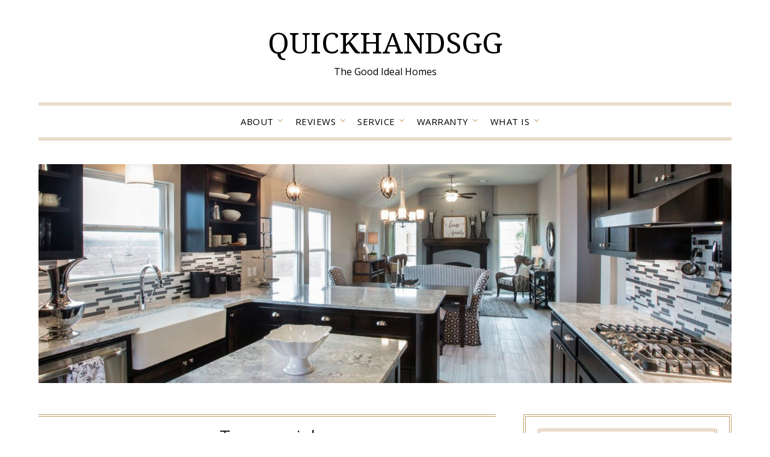

--- FILE ---
content_type: text/html; charset=UTF-8
request_url: http://quickhandsgg.com/tag/crucial/
body_size: 8575
content:
<!doctype html>
<html dir="ltr" lang="en-US" prefix="og: https://ogp.me/ns#">
<head>
	<meta charset="UTF-8">
	<meta name="viewport" content="width=device-width, initial-scale=1">
	<link rel="profile" href="http://gmpg.org/xfn/11">
	<title>crucial - QUICKHANDSGG</title>
	<style>img:is([sizes="auto" i], [sizes^="auto," i]) { contain-intrinsic-size: 3000px 1500px }</style>
	
		<!-- All in One SEO 4.9.3 - aioseo.com -->
	<meta name="robots" content="max-image-preview:large" />
	<link rel="canonical" href="http://quickhandsgg.com/tag/crucial/" />
	<meta name="generator" content="All in One SEO (AIOSEO) 4.9.3" />
		<script type="application/ld+json" class="aioseo-schema">
			{"@context":"https:\/\/schema.org","@graph":[{"@type":"BreadcrumbList","@id":"http:\/\/quickhandsgg.com\/tag\/crucial\/#breadcrumblist","itemListElement":[{"@type":"ListItem","@id":"http:\/\/quickhandsgg.com#listItem","position":1,"name":"Home","item":"http:\/\/quickhandsgg.com","nextItem":{"@type":"ListItem","@id":"http:\/\/quickhandsgg.com\/tag\/crucial\/#listItem","name":"crucial"}},{"@type":"ListItem","@id":"http:\/\/quickhandsgg.com\/tag\/crucial\/#listItem","position":2,"name":"crucial","previousItem":{"@type":"ListItem","@id":"http:\/\/quickhandsgg.com#listItem","name":"Home"}}]},{"@type":"CollectionPage","@id":"http:\/\/quickhandsgg.com\/tag\/crucial\/#collectionpage","url":"http:\/\/quickhandsgg.com\/tag\/crucial\/","name":"crucial - QUICKHANDSGG","inLanguage":"en-US","isPartOf":{"@id":"http:\/\/quickhandsgg.com\/#website"},"breadcrumb":{"@id":"http:\/\/quickhandsgg.com\/tag\/crucial\/#breadcrumblist"}},{"@type":"Organization","@id":"http:\/\/quickhandsgg.com\/#organization","name":"QUICKHANDSGG","description":"The Good Ideal Homes","url":"http:\/\/quickhandsgg.com\/"},{"@type":"WebSite","@id":"http:\/\/quickhandsgg.com\/#website","url":"http:\/\/quickhandsgg.com\/","name":"QUICKHANDSGG","description":"The Good Ideal Homes","inLanguage":"en-US","publisher":{"@id":"http:\/\/quickhandsgg.com\/#organization"}}]}
		</script>
		<!-- All in One SEO -->

<link rel='dns-prefetch' href='//fonts.googleapis.com' />
<link rel="alternate" type="application/rss+xml" title="QUICKHANDSGG &raquo; Feed" href="http://quickhandsgg.com/feed/" />
<link rel="alternate" type="application/rss+xml" title="QUICKHANDSGG &raquo; crucial Tag Feed" href="http://quickhandsgg.com/tag/crucial/feed/" />
<script type="text/javascript">
/* <![CDATA[ */
window._wpemojiSettings = {"baseUrl":"https:\/\/s.w.org\/images\/core\/emoji\/15.0.3\/72x72\/","ext":".png","svgUrl":"https:\/\/s.w.org\/images\/core\/emoji\/15.0.3\/svg\/","svgExt":".svg","source":{"concatemoji":"http:\/\/quickhandsgg.com\/wp-includes\/js\/wp-emoji-release.min.js?ver=6.7.4"}};
/*! This file is auto-generated */
!function(i,n){var o,s,e;function c(e){try{var t={supportTests:e,timestamp:(new Date).valueOf()};sessionStorage.setItem(o,JSON.stringify(t))}catch(e){}}function p(e,t,n){e.clearRect(0,0,e.canvas.width,e.canvas.height),e.fillText(t,0,0);var t=new Uint32Array(e.getImageData(0,0,e.canvas.width,e.canvas.height).data),r=(e.clearRect(0,0,e.canvas.width,e.canvas.height),e.fillText(n,0,0),new Uint32Array(e.getImageData(0,0,e.canvas.width,e.canvas.height).data));return t.every(function(e,t){return e===r[t]})}function u(e,t,n){switch(t){case"flag":return n(e,"\ud83c\udff3\ufe0f\u200d\u26a7\ufe0f","\ud83c\udff3\ufe0f\u200b\u26a7\ufe0f")?!1:!n(e,"\ud83c\uddfa\ud83c\uddf3","\ud83c\uddfa\u200b\ud83c\uddf3")&&!n(e,"\ud83c\udff4\udb40\udc67\udb40\udc62\udb40\udc65\udb40\udc6e\udb40\udc67\udb40\udc7f","\ud83c\udff4\u200b\udb40\udc67\u200b\udb40\udc62\u200b\udb40\udc65\u200b\udb40\udc6e\u200b\udb40\udc67\u200b\udb40\udc7f");case"emoji":return!n(e,"\ud83d\udc26\u200d\u2b1b","\ud83d\udc26\u200b\u2b1b")}return!1}function f(e,t,n){var r="undefined"!=typeof WorkerGlobalScope&&self instanceof WorkerGlobalScope?new OffscreenCanvas(300,150):i.createElement("canvas"),a=r.getContext("2d",{willReadFrequently:!0}),o=(a.textBaseline="top",a.font="600 32px Arial",{});return e.forEach(function(e){o[e]=t(a,e,n)}),o}function t(e){var t=i.createElement("script");t.src=e,t.defer=!0,i.head.appendChild(t)}"undefined"!=typeof Promise&&(o="wpEmojiSettingsSupports",s=["flag","emoji"],n.supports={everything:!0,everythingExceptFlag:!0},e=new Promise(function(e){i.addEventListener("DOMContentLoaded",e,{once:!0})}),new Promise(function(t){var n=function(){try{var e=JSON.parse(sessionStorage.getItem(o));if("object"==typeof e&&"number"==typeof e.timestamp&&(new Date).valueOf()<e.timestamp+604800&&"object"==typeof e.supportTests)return e.supportTests}catch(e){}return null}();if(!n){if("undefined"!=typeof Worker&&"undefined"!=typeof OffscreenCanvas&&"undefined"!=typeof URL&&URL.createObjectURL&&"undefined"!=typeof Blob)try{var e="postMessage("+f.toString()+"("+[JSON.stringify(s),u.toString(),p.toString()].join(",")+"));",r=new Blob([e],{type:"text/javascript"}),a=new Worker(URL.createObjectURL(r),{name:"wpTestEmojiSupports"});return void(a.onmessage=function(e){c(n=e.data),a.terminate(),t(n)})}catch(e){}c(n=f(s,u,p))}t(n)}).then(function(e){for(var t in e)n.supports[t]=e[t],n.supports.everything=n.supports.everything&&n.supports[t],"flag"!==t&&(n.supports.everythingExceptFlag=n.supports.everythingExceptFlag&&n.supports[t]);n.supports.everythingExceptFlag=n.supports.everythingExceptFlag&&!n.supports.flag,n.DOMReady=!1,n.readyCallback=function(){n.DOMReady=!0}}).then(function(){return e}).then(function(){var e;n.supports.everything||(n.readyCallback(),(e=n.source||{}).concatemoji?t(e.concatemoji):e.wpemoji&&e.twemoji&&(t(e.twemoji),t(e.wpemoji)))}))}((window,document),window._wpemojiSettings);
/* ]]> */
</script>

<style id='wp-emoji-styles-inline-css' type='text/css'>

	img.wp-smiley, img.emoji {
		display: inline !important;
		border: none !important;
		box-shadow: none !important;
		height: 1em !important;
		width: 1em !important;
		margin: 0 0.07em !important;
		vertical-align: -0.1em !important;
		background: none !important;
		padding: 0 !important;
	}
</style>
<link rel='stylesheet' id='aioseo/css/src/vue/standalone/blocks/table-of-contents/global.scss-css' href='http://quickhandsgg.com/wp-content/plugins/all-in-one-seo-pack/dist/Lite/assets/css/table-of-contents/global.e90f6d47.css?ver=4.9.3' type='text/css' media='all' />
<link rel='stylesheet' id='parent-style-css' href='http://quickhandsgg.com/wp-content/themes/minimalistblogger/style.css?ver=6.7.4' type='text/css' media='all' />
<link rel='stylesheet' id='gold-essentials-google-fonts-css' href='//fonts.googleapis.com/css?family=Noto+Serif%3A400%2C700%7COpen+Sans%3A400%2C600%2C700&#038;display=swap&#038;ver=6.7.4' type='text/css' media='all' />
<link rel='stylesheet' id='font-awesome-css' href='http://quickhandsgg.com/wp-content/themes/minimalistblogger/css/font-awesome.min.css?ver=6.7.4' type='text/css' media='all' />
<link rel='stylesheet' id='minimalistblogger-style-css' href='http://quickhandsgg.com/wp-content/themes/gold-essentials/style.css?ver=6.7.4' type='text/css' media='all' />
<link rel='stylesheet' id='minimalistblogger-google-fonts-css' href='//fonts.googleapis.com/css?family=Lato%3A300%2C400%2C700%2C900%7CMerriweather%3A400%2C700&#038;ver=6.7.4' type='text/css' media='all' />
<script type="text/javascript" src="http://quickhandsgg.com/wp-includes/js/jquery/jquery.min.js?ver=3.7.1" id="jquery-core-js"></script>
<script type="text/javascript" src="http://quickhandsgg.com/wp-includes/js/jquery/jquery-migrate.min.js?ver=3.4.1" id="jquery-migrate-js"></script>
<link rel="https://api.w.org/" href="http://quickhandsgg.com/wp-json/" /><link rel="alternate" title="JSON" type="application/json" href="http://quickhandsgg.com/wp-json/wp/v2/tags/251" /><link rel="EditURI" type="application/rsd+xml" title="RSD" href="http://quickhandsgg.com/xmlrpc.php?rsd" />
<meta name="generator" content="WordPress 6.7.4" />

		<style type="text/css">
			#smobile-menu.show .main-navigation ul ul.children.active, #smobile-menu.show .main-navigation ul ul.sub-menu.active, #smobile-menu.show .main-navigation ul li, .smenu-hide.toggle-mobile-menu.menu-toggle, #smobile-menu.show .main-navigation ul li, .primary-menu ul li ul.children li, .primary-menu ul li ul.sub-menu li, .primary-menu .pmenu, .super-menu { border-color: ; border-bottom-color: ; }
			#secondary .widget h3, #secondary .widget h3 a, #secondary .widget h4, #secondary .widget h1, #secondary .widget h2, #secondary .widget h5, #secondary .widget h6 { color: ; }
			#secondary .widget a, #secondary a, #secondary .widget li a , #secondary span.sub-arrow{ color: ; }
			#secondary, #secondary .widget, #secondary .widget p, #secondary .widget li, .widget time.rpwe-time.published { color: ; }
			#secondary .swidgets-wrap, #secondary .widget ul li, .featured-sidebar .search-field { border-color: ; }
			.site-info, .footer-column-three input.search-submit, .footer-column-three p, .footer-column-three li, .footer-column-three td, .footer-column-three th, .footer-column-three caption { color: ; }

			body, 
			.site, 
			.swidgets-wrap h3, 
			.post-data-text { background: ; }
			.site-title a, 
			.site-description { color: ; }
			.sheader { background:  }
		</style>
		
		<style type="text/css">
			body, 
			.site, 
			.swidgets-wrap h3, 
			.post-data-text { background: ; }

			.site-title a, 
			.site-description { color: ; }

			.sheader { background:  }
		</style>
			<style type="text/css">
			.site-title a,
			.site-description {
				color: #000000;
			}

			
			http://quickhandsgg.com/wp-content/uploads/2019/10/cropped-cropped-Oakland-5-1.jpg"
			
			
		</style>
		<link rel="icon" href="http://quickhandsgg.com/wp-content/uploads/2019/10/cropped-cabin-32x32.png" sizes="32x32" />
<link rel="icon" href="http://quickhandsgg.com/wp-content/uploads/2019/10/cropped-cabin-192x192.png" sizes="192x192" />
<link rel="apple-touch-icon" href="http://quickhandsgg.com/wp-content/uploads/2019/10/cropped-cabin-180x180.png" />
<meta name="msapplication-TileImage" content="http://quickhandsgg.com/wp-content/uploads/2019/10/cropped-cabin-270x270.png" />
		<style type="text/css" id="wp-custom-css">
			.post { text-align: justify; }		</style>
		</head>

<body class="archive tag tag-crucial tag-251 hfeed header-image">
	 <a class="skip-link screen-reader-text" href="#content">Skip to content</a>
	<div id="page" class="site">

		<header id="masthead" class="sheader site-header clearfix">
			<div class="content-wrap">
							<div class="site-branding">
				<!-- If frontpage, make title h1 -->
							<p class="site-title"><a href="http://quickhandsgg.com/" rel="home">QUICKHANDSGG</a></p>
						<p class="site-description">The Good Ideal Homes</p>
					</div>
			</div>
	<nav id="primary-site-navigation" class="primary-menu main-navigation clearfix">
		<a href="#" id="pull" class="smenu-hide toggle-mobile-menu menu-toggle" aria-controls="secondary-menu" aria-expanded="false">Menu</a>
		<div class="content-wrap text-center">
			<div class="center-main-menu">
				<div class="menu-primary-menu-container"><ul id="primary-menu" class="pmenu"><li id="menu-item-29" class="menu-item menu-item-type-taxonomy menu-item-object-category menu-item-has-children menu-item-29"><a href="http://quickhandsgg.com/category/about/">About</a>
<ul class="sub-menu">
	<li id="menu-item-30" class="menu-item menu-item-type-taxonomy menu-item-object-category menu-item-30"><a href="http://quickhandsgg.com/category/about/home-service/">Home Service</a></li>
	<li id="menu-item-31" class="menu-item menu-item-type-taxonomy menu-item-object-category menu-item-31"><a href="http://quickhandsgg.com/category/about/home-service-plans/">Home Service Plans</a></li>
	<li id="menu-item-32" class="menu-item menu-item-type-taxonomy menu-item-object-category menu-item-32"><a href="http://quickhandsgg.com/category/about/homeserve/">Homeserve</a></li>
	<li id="menu-item-33" class="menu-item menu-item-type-taxonomy menu-item-object-category menu-item-33"><a href="http://quickhandsgg.com/category/about/homeserve-usa/">Homeserve USA</a></li>
</ul>
</li>
<li id="menu-item-34" class="menu-item menu-item-type-taxonomy menu-item-object-category menu-item-has-children menu-item-34"><a href="http://quickhandsgg.com/category/reviews/">Reviews</a>
<ul class="sub-menu">
	<li id="menu-item-35" class="menu-item menu-item-type-taxonomy menu-item-object-category menu-item-35"><a href="http://quickhandsgg.com/category/reviews/home-service-club-reviews/">Home Service Club Reviews</a></li>
	<li id="menu-item-36" class="menu-item menu-item-type-taxonomy menu-item-object-category menu-item-36"><a href="http://quickhandsgg.com/category/reviews/homeserve-reviews/">Homeserve Reviews</a></li>
	<li id="menu-item-37" class="menu-item menu-item-type-taxonomy menu-item-object-category menu-item-37"><a href="http://quickhandsgg.com/category/reviews/homeserve-usa-reviews/">Homeserve USA Reviews</a></li>
</ul>
</li>
<li id="menu-item-38" class="menu-item menu-item-type-taxonomy menu-item-object-category menu-item-has-children menu-item-38"><a href="http://quickhandsgg.com/category/service/">Service</a>
<ul class="sub-menu">
	<li id="menu-item-39" class="menu-item menu-item-type-taxonomy menu-item-object-category menu-item-39"><a href="http://quickhandsgg.com/category/service/home-services-moving/">Home Services Moving</a></li>
	<li id="menu-item-40" class="menu-item menu-item-type-taxonomy menu-item-object-category menu-item-40"><a href="http://quickhandsgg.com/category/service/homeserve-usa-septic-tank/">Homeserve USA Septic tank</a></li>
	<li id="menu-item-41" class="menu-item menu-item-type-taxonomy menu-item-object-category menu-item-41"><a href="http://quickhandsgg.com/category/service/hvac-service/">HVAC Service</a></li>
	<li id="menu-item-42" class="menu-item menu-item-type-taxonomy menu-item-object-category menu-item-42"><a href="http://quickhandsgg.com/category/service/plumbing/">Plumbing</a></li>
	<li id="menu-item-43" class="menu-item menu-item-type-taxonomy menu-item-object-category menu-item-43"><a href="http://quickhandsgg.com/category/service/renovation/">Renovation</a></li>
	<li id="menu-item-44" class="menu-item menu-item-type-taxonomy menu-item-object-category menu-item-44"><a href="http://quickhandsgg.com/category/service/roofing/">Roofing</a></li>
</ul>
</li>
<li id="menu-item-45" class="menu-item menu-item-type-taxonomy menu-item-object-category menu-item-has-children menu-item-45"><a href="http://quickhandsgg.com/category/warranty/">Warranty</a>
<ul class="sub-menu">
	<li id="menu-item-46" class="menu-item menu-item-type-taxonomy menu-item-object-category menu-item-46"><a href="http://quickhandsgg.com/category/warranty/home-service-club-warranty-reviews/">Home Service Club Warranty Reviews</a></li>
	<li id="menu-item-47" class="menu-item menu-item-type-taxonomy menu-item-object-category menu-item-47"><a href="http://quickhandsgg.com/category/warranty/home-warranty/">Home Warranty</a></li>
	<li id="menu-item-48" class="menu-item menu-item-type-taxonomy menu-item-object-category menu-item-48"><a href="http://quickhandsgg.com/category/warranty/home-warranty-companies/">Home Warranty Companies</a></li>
</ul>
</li>
<li id="menu-item-49" class="menu-item menu-item-type-taxonomy menu-item-object-category menu-item-has-children menu-item-49"><a href="http://quickhandsgg.com/category/what-is/">What is</a>
<ul class="sub-menu">
	<li id="menu-item-50" class="menu-item menu-item-type-taxonomy menu-item-object-category menu-item-50"><a href="http://quickhandsgg.com/category/what-is/home-service-meaning/">Home Service Meaning</a></li>
	<li id="menu-item-51" class="menu-item menu-item-type-taxonomy menu-item-object-category menu-item-51"><a href="http://quickhandsgg.com/category/what-is/homeserve-usa-customer-service/">Homeserve USA Customer Service</a></li>
	<li id="menu-item-52" class="menu-item menu-item-type-taxonomy menu-item-object-category menu-item-52"><a href="http://quickhandsgg.com/category/what-is/homeservice-club/">Homeservice Club</a></li>
	<li id="menu-item-53" class="menu-item menu-item-type-taxonomy menu-item-object-category menu-item-53"><a href="http://quickhandsgg.com/category/what-is/what-is-home-service/">What is Home Service</a></li>
</ul>
</li>
</ul></div>				</div>
			</div>
		</nav>
		<div class="super-menu clearfix">
			<div class="super-menu-inner">
				<a href="#" id="pull" class="toggle-mobile-menu menu-toggle" aria-controls="secondary-menu" aria-expanded="false">Menu</a>
			</div>
		</div>
		<div id="mobile-menu-overlay"></div>
	</header>

		<div class="content-wrap">
		<div class="bottom-header-wrapper">
			<img src="http://quickhandsgg.com/wp-content/uploads/2019/10/cropped-cropped-Oakland-5-1.jpg" alt="QUICKHANDSGG" />
		</div>
	</div>

<div class="content-wrap">
	<div class="header-widgets-wrapper">
		
	
</div>
</div>

<div id="content" class="site-content clearfix">
	<div class="content-wrap">

	<div id="primary" class="featured-content content-area">
		<main id="main" class="site-main">

		
			<header class="fbox page-header">
				<h1 class="page-title">Tag: <span>crucial</span></h1>			</header><!-- .page-header -->

			
<article id="post-372" class="posts-entry fbox blogposts-list post-372 post type-post status-publish format-standard hentry category-home-service-club-warranty-reviews tag-advice tag-after tag-crucial tag-security">
	
	
	<header class="entry-header">
		<h2 class="entry-title"><a href="http://quickhandsgg.com/look-after-your-home-with-this-crucial-home-security-advice/" rel="bookmark">Look After Your Home With This Crucial Home Security Advice</a></h2>		<div class="entry-meta">
			<div class="blog-data-wrapper">
				<div class="post-data-divider"></div>
				<div class="post-data-positioning">
					<div class="post-data-text">
						<span class="posted-on">Posted on <a href="http://quickhandsgg.com/look-after-your-home-with-this-crucial-home-security-advice/" rel="bookmark"><time class="entry-date published" datetime="2019-10-18T15:22:25+00:00">October 18, 2019</time><time class="updated" datetime="2019-10-08T07:08:20+00:00">October 8, 2019</time></a></span><span class="byline"> by <span class="author vcard"><a class="url fn n" href="http://quickhandsgg.com/author/kelvinaurelians/">kelvinaurelians</a></span></span>					</div>
				</div>
			</div>
		</div><!-- .entry-meta -->
			</header><!-- .entry-header -->

	<div class="entry-content">
		<p>Every day, thousands of people have their homes broken into. Usually, intruders are able to get into a home because it is not properly secured. Although many homeowners are unaware of what it really takes to prevent intruders from coming into their home, it does not have to be this way. The following article will give you the home security knowledge you need.</p>
<p>The company you choose to purchase and install your home security system is important. You want to make sure the company has the most reliable system and knows what they are doing when it comes to installation. To find a good company, ask friends and families or look for online reviews</p>
<p>Do not open your door for people you do not know. People often think of ways to trick others into letting them in so they can steal from them. Be sure that everyone in your home knows not to open the door to strangers and unexpected visitors.</p>
<p>Walk out to the street and then turn back to your home. What can you see through the windows? Is there anything valuable in view? If so, you need to move the objects out of sight. They simply give burglars a reason to target your home. If relocating the objects isn&#8217;t a possibility, invest in shades or curtains to obscure them from view.</p>
<p>Make sure to hire a home security company with a good reputation in your community. Check references with your friends and neighbors, as well as institutions like the Better Business Bureau. Finding a company with a good reputation is important because you want to make sure your company will stand behind their security plan and promises.</p>
<p>If your home has glass doors, you need to install a sensor in order to be safe. In many areas, burglars seek out houses with glass doors since they are easy to break. Installing shatterproof glass is a very expensive option, so you should consider having a sensor put in.</p>
<p>If you have every been the victim of a robbery, you are likely to see the value of a home security system. Your peace of mind can take precedence over the expense of installing the system. Shop carefully to be sure you are getting the best system available at the best price.</p>
<p>Avoid coming across as overly shy. Talk to your neighbors. Keep an eye on their houses and yards and request that they return the favor. Do not ignore gossip either. This might provide you with some valuable information, at times related to security, including information about potential strangers who you might not want near your home.</p>
<p>You never want people to be able to see your valuables from outside of your home. While it may be nice to look out, burglars will see your valuables inside. You always want to make sure you keep your valuables covered if they are by a window.</p>
<p>As was already discussed, thousand of homeowners deal with break-ins each and every day. Typically, this occurs due to the fact that they do not have the proper home security measures in place. Now that you have read this article, you know how to properly secure your home. Never worry about intruders again!&hellip;</p>			<div class="text-center">
				<a href="http://quickhandsgg.com/look-after-your-home-with-this-crucial-home-security-advice/" class="blogpost-button">Read more</a>
			</div>
		</div><!-- .entry-content -->


	</article><!-- #post-372 -->
<div class="text-center"></div>
		</main><!-- #main -->
	</div><!-- #primary -->


<aside id="secondary" class="featured-sidebar widget-area">
	<section id="search-2" class="fbox swidgets-wrap widget widget_search"><form role="search" method="get" class="search-form" action="http://quickhandsgg.com/">
				<label>
					<span class="screen-reader-text">Search for:</span>
					<input type="search" class="search-field" placeholder="Search &hellip;" value="" name="s" />
				</label>
				<input type="submit" class="search-submit" value="Search" />
			</form></section><section id="magenet_widget-2" class="fbox swidgets-wrap widget widget_magenet_widget"><aside class="widget magenet_widget_box"><div class="mads-block"></div></aside></section><section id="nav_menu-3" class="fbox swidgets-wrap widget widget_nav_menu"><div class="swidget"><div class="sidebar-title-border"><h3 class="widget-title">Navigation</h3></div></div><div class="menu-about-us-container"><ul id="menu-about-us" class="menu"><li id="menu-item-23" class="menu-item menu-item-type-post_type menu-item-object-page menu-item-23"><a href="http://quickhandsgg.com/about-us/">About Us</a></li>
<li id="menu-item-26" class="menu-item menu-item-type-post_type menu-item-object-page menu-item-26"><a href="http://quickhandsgg.com/disclaimer/">Disclaimer</a></li>
<li id="menu-item-27" class="menu-item menu-item-type-post_type menu-item-object-page menu-item-27"><a href="http://quickhandsgg.com/privacy-policy/">Privacy policy</a></li>
<li id="menu-item-28" class="menu-item menu-item-type-post_type menu-item-object-page menu-item-28"><a href="http://quickhandsgg.com/sitemap/">Sitemap</a></li>
</ul></div></section>
		<section id="recent-posts-2" class="fbox swidgets-wrap widget widget_recent_entries">
		<div class="swidget"><div class="sidebar-title-border"><h3 class="widget-title">Recent Posts</h3></div></div>
		<ul>
											<li>
					<a href="http://quickhandsgg.com/the-best-times-of-year-to-buy-from-patio-furniture-shops/">The Best Times of Year to Buy from Patio Furniture Shops</a>
									</li>
											<li>
					<a href="http://quickhandsgg.com/cozy-chic-how-to-create-an-outdoor-lounge-vibe-with-the-right-furniture/">Cozy &#038; Chic: How to Create an Outdoor Lounge Vibe with the Right Furniture</a>
									</li>
											<li>
					<a href="http://quickhandsgg.com/top-5-window-treatments-for-sunrooms/">Top 5 Window Treatments for Sunrooms</a>
									</li>
											<li>
					<a href="http://quickhandsgg.com/what-is-web-ecommerce-development/">What is Web Ecommerce Development?</a>
									</li>
											<li>
					<a href="http://quickhandsgg.com/finding-the-perfect-match-how-to-pair-quartz-countertops-with-your-cabinets/">Finding the Perfect Match: How to Pair Quartz Countertops with Your Cabinets</a>
									</li>
					</ul>

		</section><section id="categories-2" class="fbox swidgets-wrap widget widget_categories"><div class="swidget"><div class="sidebar-title-border"><h3 class="widget-title">Categories</h3></div></div>
			<ul>
					<li class="cat-item cat-item-1"><a href="http://quickhandsgg.com/category/general-article/">General Article</a>
</li>
	<li class="cat-item cat-item-41"><a href="http://quickhandsgg.com/category/home-service-2/">Home Service</a>
</li>
	<li class="cat-item cat-item-7"><a href="http://quickhandsgg.com/category/about/home-service/">Home Service</a>
</li>
	<li class="cat-item cat-item-11"><a href="http://quickhandsgg.com/category/reviews/home-service-club-reviews/">Home Service Club Reviews</a>
</li>
	<li class="cat-item cat-item-20"><a href="http://quickhandsgg.com/category/warranty/home-service-club-warranty-reviews/">Home Service Club Warranty Reviews</a>
</li>
	<li class="cat-item cat-item-23"><a href="http://quickhandsgg.com/category/what-is/home-service-meaning/">Home Service Meaning</a>
</li>
	<li class="cat-item cat-item-123"><a href="http://quickhandsgg.com/category/home-service-plans-2/">Home Service Plans</a>
</li>
	<li class="cat-item cat-item-8"><a href="http://quickhandsgg.com/category/about/home-service-plans/">Home Service Plans</a>
</li>
	<li class="cat-item cat-item-14"><a href="http://quickhandsgg.com/category/service/home-services-moving/">Home Services Moving</a>
</li>
	<li class="cat-item cat-item-21"><a href="http://quickhandsgg.com/category/warranty/home-warranty/">Home Warranty</a>
</li>
	<li class="cat-item cat-item-61"><a href="http://quickhandsgg.com/category/home-warranty-2/">Home Warranty</a>
</li>
	<li class="cat-item cat-item-22"><a href="http://quickhandsgg.com/category/warranty/home-warranty-companies/">Home Warranty Companies</a>
</li>
	<li class="cat-item cat-item-9"><a href="http://quickhandsgg.com/category/about/homeserve/">Homeserve</a>
</li>
	<li class="cat-item cat-item-12"><a href="http://quickhandsgg.com/category/reviews/homeserve-reviews/">Homeserve Reviews</a>
</li>
	<li class="cat-item cat-item-10"><a href="http://quickhandsgg.com/category/about/homeserve-usa/">Homeserve USA</a>
</li>
	<li class="cat-item cat-item-24"><a href="http://quickhandsgg.com/category/what-is/homeserve-usa-customer-service/">Homeserve USA Customer Service</a>
</li>
	<li class="cat-item cat-item-13"><a href="http://quickhandsgg.com/category/reviews/homeserve-usa-reviews/">Homeserve USA Reviews</a>
</li>
	<li class="cat-item cat-item-15"><a href="http://quickhandsgg.com/category/service/homeserve-usa-septic-tank/">Homeserve USA Septic tank</a>
</li>
	<li class="cat-item cat-item-25"><a href="http://quickhandsgg.com/category/what-is/homeservice-club/">Homeservice Club</a>
</li>
	<li class="cat-item cat-item-16"><a href="http://quickhandsgg.com/category/service/hvac-service/">HVAC Service</a>
</li>
	<li class="cat-item cat-item-17"><a href="http://quickhandsgg.com/category/service/plumbing/">Plumbing</a>
</li>
	<li class="cat-item cat-item-18"><a href="http://quickhandsgg.com/category/service/renovation/">Renovation</a>
</li>
	<li class="cat-item cat-item-88"><a href="http://quickhandsgg.com/category/renovation-2/">Renovation</a>
</li>
	<li class="cat-item cat-item-19"><a href="http://quickhandsgg.com/category/service/roofing/">Roofing</a>
</li>
	<li class="cat-item cat-item-6"><a href="http://quickhandsgg.com/category/what-is/">What is</a>
</li>
	<li class="cat-item cat-item-27"><a href="http://quickhandsgg.com/category/what-is/what-is-home-service/">What is Home Service</a>
</li>
			</ul>

			</section><section id="calendar-2" class="fbox swidgets-wrap widget widget_calendar"><div class="swidget"><div class="sidebar-title-border"><h3 class="widget-title">Calendar</h3></div></div><div id="calendar_wrap" class="calendar_wrap"><table id="wp-calendar" class="wp-calendar-table">
	<caption>January 2026</caption>
	<thead>
	<tr>
		<th scope="col" title="Monday">M</th>
		<th scope="col" title="Tuesday">T</th>
		<th scope="col" title="Wednesday">W</th>
		<th scope="col" title="Thursday">T</th>
		<th scope="col" title="Friday">F</th>
		<th scope="col" title="Saturday">S</th>
		<th scope="col" title="Sunday">S</th>
	</tr>
	</thead>
	<tbody>
	<tr>
		<td colspan="3" class="pad">&nbsp;</td><td>1</td><td>2</td><td>3</td><td>4</td>
	</tr>
	<tr>
		<td>5</td><td>6</td><td>7</td><td>8</td><td>9</td><td>10</td><td>11</td>
	</tr>
	<tr>
		<td>12</td><td>13</td><td>14</td><td>15</td><td>16</td><td>17</td><td>18</td>
	</tr>
	<tr>
		<td>19</td><td>20</td><td id="today">21</td><td>22</td><td>23</td><td>24</td><td>25</td>
	</tr>
	<tr>
		<td>26</td><td>27</td><td>28</td><td>29</td><td>30</td><td>31</td>
		<td class="pad" colspan="1">&nbsp;</td>
	</tr>
	</tbody>
	</table><nav aria-label="Previous and next months" class="wp-calendar-nav">
		<span class="wp-calendar-nav-prev"><a href="http://quickhandsgg.com/2025/07/">&laquo; Jul</a></span>
		<span class="pad">&nbsp;</span>
		<span class="wp-calendar-nav-next">&nbsp;</span>
	</nav></div></section></aside><!-- #secondary -->
<!-- wmm w --></div>
</div><!-- #content -->

<footer id="colophon" class="site-footer clearfix">

	<div class="content-wrap">
		
		
	
</div>

<div class="site-info">
	&copy; 2026 QUICKHANDSGG	<!-- Delete below lines to remove copyright from footer -->
	<span class="footer-info-right">
		 | Powered by <a href="https://superbthemes.com/minimalistblogger/" rel="nofollow noopener">Minimalist Blog</a> WordPress Theme	</span>
	<!-- Delete above lines to remove copyright from footer -->

</div><!-- .site-info -->
</div>



</footer>
</div>
<!-- Off canvas menu overlay, delete to remove dark shadow -->
<div id="smobile-menu" class="mobile-only"></div>
<div id="mobile-menu-overlay"></div>

<script type="text/javascript" src="http://quickhandsgg.com/wp-content/themes/minimalistblogger/js/navigation.js?ver=20170823" id="minimalistblogger-navigation-js"></script>
<script type="text/javascript" src="http://quickhandsgg.com/wp-content/themes/minimalistblogger/js/skip-link-focus-fix.js?ver=20170823" id="minimalistblogger-skip-link-focus-fix-js"></script>
<script type="text/javascript" src="http://quickhandsgg.com/wp-content/themes/minimalistblogger/js/script.js?ver=20160720" id="minimalistblogger-script-js"></script>
<script type="text/javascript" src="http://quickhandsgg.com/wp-content/themes/minimalistblogger/js/jquery.flexslider.js?ver=20150423" id="flexslider-js"></script>
<script type="text/javascript" src="http://quickhandsgg.com/wp-content/themes/minimalistblogger/js/accessibility.js?ver=20160720" id="minimalistblogger-accessibility-js"></script>
<script defer src="https://static.cloudflareinsights.com/beacon.min.js/vcd15cbe7772f49c399c6a5babf22c1241717689176015" integrity="sha512-ZpsOmlRQV6y907TI0dKBHq9Md29nnaEIPlkf84rnaERnq6zvWvPUqr2ft8M1aS28oN72PdrCzSjY4U6VaAw1EQ==" data-cf-beacon='{"version":"2024.11.0","token":"dc6ddd74822349a2b47f7a459ca1f384","r":1,"server_timing":{"name":{"cfCacheStatus":true,"cfEdge":true,"cfExtPri":true,"cfL4":true,"cfOrigin":true,"cfSpeedBrain":true},"location_startswith":null}}' crossorigin="anonymous"></script>
</body>
</html>


<!-- Page cached by LiteSpeed Cache 7.7 on 2026-01-21 12:17:53 -->